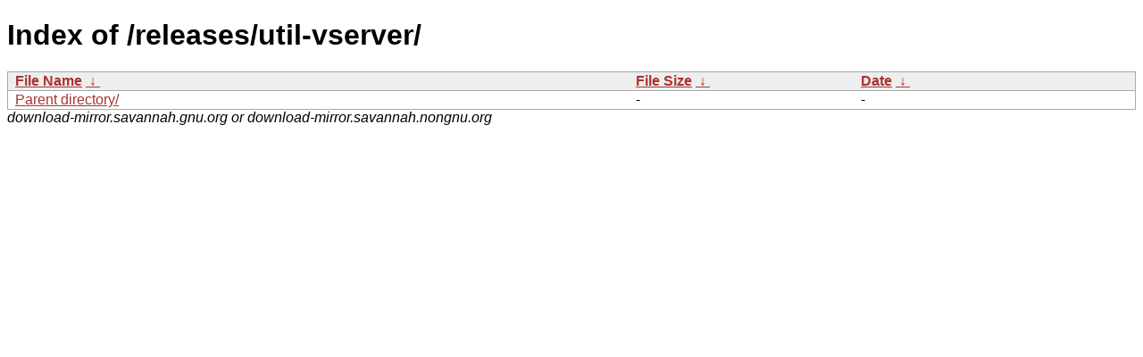

--- FILE ---
content_type: text/html
request_url: http://download-mirror.savannah.gnu.org/releases/util-vserver/?C=N&O=D
body_size: 719
content:
<!DOCTYPE html PUBLIC "-//W3C//DTD XHTML 1.0 Strict//EN" "http://www.w3.org/TR/xhtml1/DTD/xhtml1-strict.dtd">
<html xmlns="http://www.w3.org/1999/xhtml">
<head><meta http-equiv="content-type" content="text/html; charset=utf-8"/><style type="text/css">body,html {background:#fff;font-family:"Bitstream Vera Sans","Lucida Grande","Lucida Sans Unicode",Lucidux,Verdana,Lucida,sans-serif;}tr.e {background:#f4f4f4;}th,td {padding:0.1em 0.5em;}th {text-align:left;font-weight:bold;background:#eee;border-bottom:1px solid #aaa;}#list {border:1px solid #aaa;width:100%;}a {color:#a33;}a:hover {color:#e33;}</style>

<title>Index of /releases/util-vserver/</title>
</head><body><h1>Index of /releases/util-vserver/</h1>
<table id="list" cellpadding="0.1em" cellspacing="0">
<colgroup><col width="55%"/><col width="20%"/><col width="25%"/></colgroup>
<thead><tr><th><a href="?C=N&O=A">File Name</a>&nbsp;<a href="?C=N&O=D">&nbsp;↓&nbsp;</a></th><th><a href="?C=S&O=A">File Size</a>&nbsp;<a href="?C=S&O=D">&nbsp;↓&nbsp;</a></th><th><a href="?C=M&O=A">Date</a>&nbsp;<a href="?C=M&O=D">&nbsp;↓&nbsp;</a></th></tr></thead>
<tbody><tr class="o"><td><a href="../?C=N&amp;O=D">Parent directory/</a></td><td>-</td><td>-</td></tr></tbody></table><i>download-mirror.savannah.gnu.org or download-mirror.savannah.nongnu.org</i>
